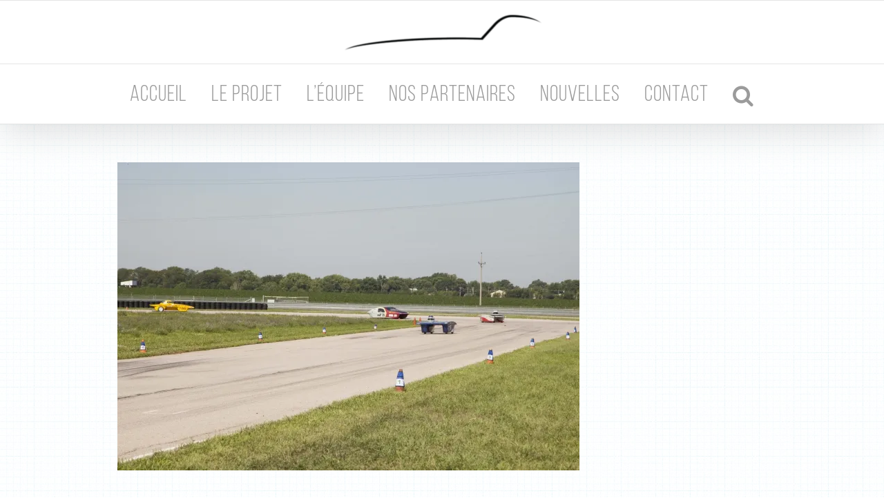

--- FILE ---
content_type: text/html; charset=UTF-8
request_url: https://esteban.polymtl.ca/projet/img_4565/
body_size: 12357
content:
<!DOCTYPE html>
<html class="avada-html-layout-wide avada-html-header-position-top" lang="fr" prefix="og: http://ogp.me/ns# fb: http://ogp.me/ns/fb#" dir="ltr">
<head>
	<meta http-equiv="X-UA-Compatible" content="IE=edge" />
	<meta http-equiv="Content-Type" content="text/html; charset=utf-8"/>
	<meta name="viewport" content="width=device-width, initial-scale=1" />
	<meta name='robots' content='index, follow, max-image-preview:large, max-snippet:-1, max-video-preview:-1' />

	<!-- This site is optimized with the Yoast SEO plugin v16.6.1 - https://yoast.com/wordpress/plugins/seo/ -->
	<title>IMG_4565 - Esteban Voiture solaire</title>
	<link rel="canonical" href="https://esteban.polymtl.ca/wp-content/uploads/2013/05/IMG_4565.jpg" />
	<meta property="og:locale" content="fr_FR" />
	<meta property="og:type" content="article" />
	<meta property="og:title" content="IMG_4565 - Esteban Voiture solaire" />
	<meta property="og:url" content="https://esteban.polymtl.ca/wp-content/uploads/2013/05/IMG_4565.jpg" />
	<meta property="og:site_name" content="Esteban Voiture solaire" />
	<meta property="og:image" content="https://i1.wp.com/esteban.polymtl.ca/wp-content/uploads/2013/05/IMG_4565.jpg?fit=1536%2C1024&#038;ssl=1" />
	<meta property="og:image:width" content="1536" />
	<meta property="og:image:height" content="1024" />
	<meta name="twitter:card" content="summary_large_image" />
	<meta name="twitter:site" content="@EstebanSolarCar" />
	<script type="application/ld+json" class="yoast-schema-graph">{"@context":"https://schema.org","@graph":[{"@type":"Organization","@id":"https://esteban.polymtl.ca/#organization","name":"Esteban Voiture Solaire","url":"https://esteban.polymtl.ca/","sameAs":["https://twitter.com/EstebanSolarCar"],"logo":{"@type":"ImageObject","@id":"https://esteban.polymtl.ca/#logo","inLanguage":"fr-FR","url":"https://i2.wp.com/esteban.polymtl.ca/wp-content/uploads/2018/08/LOGO-E9-black-on-white-colors-transparente.png?fit=2000%2C2000&ssl=1","contentUrl":"https://i2.wp.com/esteban.polymtl.ca/wp-content/uploads/2018/08/LOGO-E9-black-on-white-colors-transparente.png?fit=2000%2C2000&ssl=1","width":2000,"height":2000,"caption":"Esteban Voiture Solaire"},"image":{"@id":"https://esteban.polymtl.ca/#logo"}},{"@type":"WebSite","@id":"https://esteban.polymtl.ca/#website","url":"https://esteban.polymtl.ca/","name":"Esteban Voiture solaire","description":"Soci\u00e9t\u00e9 Technique de Polytechnique Montr\u00e9al","publisher":{"@id":"https://esteban.polymtl.ca/#organization"},"potentialAction":[{"@type":"SearchAction","target":{"@type":"EntryPoint","urlTemplate":"https://esteban.polymtl.ca/?s={search_term_string}"},"query-input":"required name=search_term_string"}],"inLanguage":"fr-FR"},{"@type":"WebPage","@id":"https://esteban.polymtl.ca/wp-content/uploads/2013/05/IMG_4565.jpg#webpage","url":"https://esteban.polymtl.ca/wp-content/uploads/2013/05/IMG_4565.jpg","name":"IMG_4565 - Esteban Voiture solaire","isPartOf":{"@id":"https://esteban.polymtl.ca/#website"},"datePublished":"2018-08-13T23:47:43+00:00","dateModified":"2018-08-13T23:47:43+00:00","breadcrumb":{"@id":"https://esteban.polymtl.ca/wp-content/uploads/2013/05/IMG_4565.jpg#breadcrumb"},"inLanguage":"fr-FR","potentialAction":[{"@type":"ReadAction","target":["https://esteban.polymtl.ca/wp-content/uploads/2013/05/IMG_4565.jpg"]}]},{"@type":"BreadcrumbList","@id":"https://esteban.polymtl.ca/wp-content/uploads/2013/05/IMG_4565.jpg#breadcrumb","itemListElement":[{"@type":"ListItem","position":1,"name":"Accueil","item":"https://esteban.polymtl.ca/"},{"@type":"ListItem","position":2,"name":"IMG_4565"}]}]}</script>
	<!-- / Yoast SEO plugin. -->


<link rel='dns-prefetch' href='//fonts.googleapis.com' />
<link rel='dns-prefetch' href='//s.w.org' />
<link rel='dns-prefetch' href='//jetpack.wordpress.com' />
<link rel='dns-prefetch' href='//s0.wp.com' />
<link rel='dns-prefetch' href='//s1.wp.com' />
<link rel='dns-prefetch' href='//s2.wp.com' />
<link rel='dns-prefetch' href='//public-api.wordpress.com' />
<link rel='dns-prefetch' href='//0.gravatar.com' />
<link rel='dns-prefetch' href='//1.gravatar.com' />
<link rel='dns-prefetch' href='//2.gravatar.com' />
<link rel='dns-prefetch' href='//v0.wordpress.com' />
<link rel='dns-prefetch' href='//i0.wp.com' />
<link rel='dns-prefetch' href='//i1.wp.com' />
<link rel='dns-prefetch' href='//i2.wp.com' />
<link rel='dns-prefetch' href='//c0.wp.com' />
<link rel="alternate" type="application/rss+xml" title="Esteban Voiture solaire &raquo; Flux" href="https://esteban.polymtl.ca/feed/" />
<link rel="alternate" type="application/rss+xml" title="Esteban Voiture solaire &raquo; Flux des commentaires" href="https://esteban.polymtl.ca/comments/feed/" />
								<link rel="icon" href="https://esteban.polymtl.ca/favicon.ico" type="image/x-icon" />
		
		
		
								
		<meta property="og:locale" content="fr_FR"/>
		<meta property="og:type" content="article"/>
		<meta property="og:site_name" content="Esteban Voiture solaire"/>
		<meta property="og:title" content="IMG_4565 - Esteban Voiture solaire"/>
				<meta property="og:url" content="https://esteban.polymtl.ca/projet/img_4565/"/>
																				<meta property="og:image" content="https://esteban.polymtl.ca/wp-content/uploads/2022/06/LOGO-E9-black-on-white-transparente_2.png"/>
		<meta property="og:image:width" content="291"/>
		<meta property="og:image:height" content="61"/>
		<meta property="og:image:type" content="image/png"/>
				<script type="text/javascript">
window._wpemojiSettings = {"baseUrl":"https:\/\/s.w.org\/images\/core\/emoji\/13.1.0\/72x72\/","ext":".png","svgUrl":"https:\/\/s.w.org\/images\/core\/emoji\/13.1.0\/svg\/","svgExt":".svg","source":{"concatemoji":"https:\/\/esteban.polymtl.ca\/wp-includes\/js\/wp-emoji-release.min.js?ver=28abe3c0b909fa70b51c61329edbfeaf"}};
/*! This file is auto-generated */
!function(e,a,t){var n,r,o,i=a.createElement("canvas"),p=i.getContext&&i.getContext("2d");function s(e,t){var a=String.fromCharCode;p.clearRect(0,0,i.width,i.height),p.fillText(a.apply(this,e),0,0);e=i.toDataURL();return p.clearRect(0,0,i.width,i.height),p.fillText(a.apply(this,t),0,0),e===i.toDataURL()}function c(e){var t=a.createElement("script");t.src=e,t.defer=t.type="text/javascript",a.getElementsByTagName("head")[0].appendChild(t)}for(o=Array("flag","emoji"),t.supports={everything:!0,everythingExceptFlag:!0},r=0;r<o.length;r++)t.supports[o[r]]=function(e){if(!p||!p.fillText)return!1;switch(p.textBaseline="top",p.font="600 32px Arial",e){case"flag":return s([127987,65039,8205,9895,65039],[127987,65039,8203,9895,65039])?!1:!s([55356,56826,55356,56819],[55356,56826,8203,55356,56819])&&!s([55356,57332,56128,56423,56128,56418,56128,56421,56128,56430,56128,56423,56128,56447],[55356,57332,8203,56128,56423,8203,56128,56418,8203,56128,56421,8203,56128,56430,8203,56128,56423,8203,56128,56447]);case"emoji":return!s([10084,65039,8205,55357,56613],[10084,65039,8203,55357,56613])}return!1}(o[r]),t.supports.everything=t.supports.everything&&t.supports[o[r]],"flag"!==o[r]&&(t.supports.everythingExceptFlag=t.supports.everythingExceptFlag&&t.supports[o[r]]);t.supports.everythingExceptFlag=t.supports.everythingExceptFlag&&!t.supports.flag,t.DOMReady=!1,t.readyCallback=function(){t.DOMReady=!0},t.supports.everything||(n=function(){t.readyCallback()},a.addEventListener?(a.addEventListener("DOMContentLoaded",n,!1),e.addEventListener("load",n,!1)):(e.attachEvent("onload",n),a.attachEvent("onreadystatechange",function(){"complete"===a.readyState&&t.readyCallback()})),(n=t.source||{}).concatemoji?c(n.concatemoji):n.wpemoji&&n.twemoji&&(c(n.twemoji),c(n.wpemoji)))}(window,document,window._wpemojiSettings);
</script>
<style type="text/css">
img.wp-smiley,
img.emoji {
	display: inline !important;
	border: none !important;
	box-shadow: none !important;
	height: 1em !important;
	width: 1em !important;
	margin: 0 0.07em !important;
	vertical-align: -0.1em !important;
	background: none !important;
	padding: 0 !important;
}
</style>
	<link rel='stylesheet' id='layerslider-css'  href='https://esteban.polymtl.ca/wp-content/plugins/LayerSlider/assets/static/layerslider/css/layerslider.css?ver=6.11.6' type='text/css' media='all' />
<link rel='stylesheet' id='ls-google-fonts-css'  href='https://fonts.googleapis.com/css?family=Lato:100,300,regular,700,900%7COpen+Sans:300%7CIndie+Flower:regular%7COswald:300,regular,700%7CBig+Shoulders+Stencil+Text:700&#038;subset=latin%2Clatin-ext' type='text/css' media='all' />
<link rel='stylesheet' id='fusion-dynamic-css-css'  href='https://esteban.polymtl.ca/wp-content/uploads/fusion-styles/ada6e3ef760e292e34bcf3372c10a18d.min.css?ver=3.14.2' type='text/css' media='all' />
<link rel='stylesheet' id='jetpack_css-css'  href='https://c0.wp.com/p/jetpack/9.8.3/css/jetpack.css' type='text/css' media='all' />
<!--n2css--><script type='text/javascript' src='https://c0.wp.com/c/5.9.12/wp-includes/js/jquery/jquery.min.js' id='jquery-core-js'></script>
<script type='text/javascript' src='https://c0.wp.com/c/5.9.12/wp-includes/js/jquery/jquery-migrate.min.js' id='jquery-migrate-js'></script>
<script type='text/javascript' id='layerslider-utils-js-extra'>
/* <![CDATA[ */
var LS_Meta = {"v":"6.11.6","fixGSAP":"1"};
/* ]]> */
</script>
<script type='text/javascript' src='https://esteban.polymtl.ca/wp-content/plugins/LayerSlider/assets/static/layerslider/js/layerslider.utils.js?ver=6.11.6' id='layerslider-utils-js'></script>
<script type='text/javascript' src='https://esteban.polymtl.ca/wp-content/plugins/LayerSlider/assets/static/layerslider/js/layerslider.kreaturamedia.jquery.js?ver=6.11.6' id='layerslider-js'></script>
<script type='text/javascript' src='https://esteban.polymtl.ca/wp-content/plugins/LayerSlider/assets/static/layerslider/js/layerslider.transitions.js?ver=6.11.6' id='layerslider-transitions-js'></script>
<meta name="generator" content="Powered by LayerSlider 6.11.6 - Multi-Purpose, Responsive, Parallax, Mobile-Friendly Slider Plugin for WordPress." />
<!-- LayerSlider updates and docs at: https://layerslider.kreaturamedia.com -->
<link rel="https://api.w.org/" href="https://esteban.polymtl.ca/wp-json/" /><link rel="alternate" type="application/json" href="https://esteban.polymtl.ca/wp-json/wp/v2/media/1593" /><link rel="EditURI" type="application/rsd+xml" title="RSD" href="https://esteban.polymtl.ca/xmlrpc.php?rsd" />
<link rel="wlwmanifest" type="application/wlwmanifest+xml" href="https://esteban.polymtl.ca/wp-includes/wlwmanifest.xml" /> 

<link rel='shortlink' href='https://esteban.polymtl.ca/?p=1593' />
<link rel="alternate" type="application/json+oembed" href="https://esteban.polymtl.ca/wp-json/oembed/1.0/embed?url=https%3A%2F%2Festeban.polymtl.ca%2Fprojet%2Fimg_4565%2F" />
<link rel="alternate" type="text/xml+oembed" href="https://esteban.polymtl.ca/wp-json/oembed/1.0/embed?url=https%3A%2F%2Festeban.polymtl.ca%2Fprojet%2Fimg_4565%2F&#038;format=xml" />
<link rel="alternate" hreflang="en" href="/en/projet/img_4565/"/><script type="text/javascript">
(function(url){
	if(/(?:Chrome\/26\.0\.1410\.63 Safari\/537\.31|WordfenceTestMonBot)/.test(navigator.userAgent)){ return; }
	var addEvent = function(evt, handler) {
		if (window.addEventListener) {
			document.addEventListener(evt, handler, false);
		} else if (window.attachEvent) {
			document.attachEvent('on' + evt, handler);
		}
	};
	var removeEvent = function(evt, handler) {
		if (window.removeEventListener) {
			document.removeEventListener(evt, handler, false);
		} else if (window.detachEvent) {
			document.detachEvent('on' + evt, handler);
		}
	};
	var evts = 'contextmenu dblclick drag dragend dragenter dragleave dragover dragstart drop keydown keypress keyup mousedown mousemove mouseout mouseover mouseup mousewheel scroll'.split(' ');
	var logHuman = function() {
		if (window.wfLogHumanRan) { return; }
		window.wfLogHumanRan = true;
		var wfscr = document.createElement('script');
		wfscr.type = 'text/javascript';
		wfscr.async = true;
		wfscr.src = url + '&r=' + Math.random();
		(document.getElementsByTagName('head')[0]||document.getElementsByTagName('body')[0]).appendChild(wfscr);
		for (var i = 0; i < evts.length; i++) {
			removeEvent(evts[i], logHuman);
		}
	};
	for (var i = 0; i < evts.length; i++) {
		addEvent(evts[i], logHuman);
	}
})('//esteban.polymtl.ca/?wordfence_lh=1&hid=FACA81D3BF4EE10B1396C65B8F88FA59');
</script><link rel="preload" href="https://esteban.polymtl.ca/wp-content/themes/Avada/includes/lib/assets/fonts/icomoon/awb-icons.woff" as="font" type="font/woff" crossorigin><link rel="preload" href="//esteban.polymtl.ca/wp-content/themes/Avada/includes/lib/assets/fonts/fontawesome/webfonts/fa-brands-400.woff2" as="font" type="font/woff2" crossorigin><link rel="preload" href="//esteban.polymtl.ca/wp-content/themes/Avada/includes/lib/assets/fonts/fontawesome/webfonts/fa-regular-400.woff2" as="font" type="font/woff2" crossorigin><link rel="preload" href="//esteban.polymtl.ca/wp-content/themes/Avada/includes/lib/assets/fonts/fontawesome/webfonts/fa-solid-900.woff2" as="font" type="font/woff2" crossorigin><style type="text/css" id="css-fb-visibility">@media screen and (max-width: 640px){.fusion-no-small-visibility{display:none !important;}body .sm-text-align-center{text-align:center !important;}body .sm-text-align-left{text-align:left !important;}body .sm-text-align-right{text-align:right !important;}body .sm-flex-align-center{justify-content:center !important;}body .sm-flex-align-flex-start{justify-content:flex-start !important;}body .sm-flex-align-flex-end{justify-content:flex-end !important;}body .sm-mx-auto{margin-left:auto !important;margin-right:auto !important;}body .sm-ml-auto{margin-left:auto !important;}body .sm-mr-auto{margin-right:auto !important;}body .fusion-absolute-position-small{position:absolute;top:auto;width:100%;}.awb-sticky.awb-sticky-small{ position: sticky; top: var(--awb-sticky-offset,0); }}@media screen and (min-width: 641px) and (max-width: 1024px){.fusion-no-medium-visibility{display:none !important;}body .md-text-align-center{text-align:center !important;}body .md-text-align-left{text-align:left !important;}body .md-text-align-right{text-align:right !important;}body .md-flex-align-center{justify-content:center !important;}body .md-flex-align-flex-start{justify-content:flex-start !important;}body .md-flex-align-flex-end{justify-content:flex-end !important;}body .md-mx-auto{margin-left:auto !important;margin-right:auto !important;}body .md-ml-auto{margin-left:auto !important;}body .md-mr-auto{margin-right:auto !important;}body .fusion-absolute-position-medium{position:absolute;top:auto;width:100%;}.awb-sticky.awb-sticky-medium{ position: sticky; top: var(--awb-sticky-offset,0); }}@media screen and (min-width: 1025px){.fusion-no-large-visibility{display:none !important;}body .lg-text-align-center{text-align:center !important;}body .lg-text-align-left{text-align:left !important;}body .lg-text-align-right{text-align:right !important;}body .lg-flex-align-center{justify-content:center !important;}body .lg-flex-align-flex-start{justify-content:flex-start !important;}body .lg-flex-align-flex-end{justify-content:flex-end !important;}body .lg-mx-auto{margin-left:auto !important;margin-right:auto !important;}body .lg-ml-auto{margin-left:auto !important;}body .lg-mr-auto{margin-right:auto !important;}body .fusion-absolute-position-large{position:absolute;top:auto;width:100%;}.awb-sticky.awb-sticky-large{ position: sticky; top: var(--awb-sticky-offset,0); }}</style><style type="text/css">.recentcomments a{display:inline !important;padding:0 !important;margin:0 !important;}</style>		<script type="text/javascript">
			var doc = document.documentElement;
			doc.setAttribute( 'data-useragent', navigator.userAgent );
		</script>
		
	
<meta name="translation-stats" content='{"total_phrases":null,"translated_phrases":null,"human_translated_phrases":null,"hidden_phrases":null,"hidden_translated_phrases":null,"hidden_translateable_phrases":null,"meta_phrases":null,"meta_translated_phrases":null,"time":null}'/></head>

<body class="attachment attachment-template-default attachmentid-1593 attachment-jpeg fusion-image-hovers fusion-pagination-sizing fusion-button_type-flat fusion-button_span-no fusion-button_gradient-linear avada-image-rollover-circle-no avada-image-rollover-yes avada-image-rollover-direction-left fusion-has-button-gradient fusion-body ltr no-tablet-sticky-header no-mobile-sticky-header avada-has-rev-slider-styles fusion-disable-outline fusion-sub-menu-fade mobile-logo-pos-center layout-wide-mode avada-has-boxed-modal-shadow- layout-scroll-offset-full avada-has-zero-margin-offset-top fusion-top-header menu-text-align-center mobile-menu-design-modern fusion-show-pagination-text fusion-header-layout-v5 avada-responsive avada-footer-fx-none avada-menu-highlight-style-bar fusion-search-form-clean fusion-main-menu-search-overlay fusion-avatar-circle avada-sticky-shrinkage avada-dropdown-styles avada-blog-layout-timeline avada-blog-archive-layout-large avada-header-shadow-yes avada-menu-icon-position-left avada-has-megamenu-shadow avada-has-mainmenu-dropdown-divider avada-has-header-100-width avada-has-main-nav-search-icon avada-has-breadcrumb-mobile-hidden avada-has-titlebar-hide avada-has-pagination-padding avada-flyout-menu-direction-fade avada-ec-views-v1" data-awb-post-id="1593">
	<svg xmlns="http://www.w3.org/2000/svg" viewBox="0 0 0 0" width="0" height="0" focusable="false" role="none" style="visibility: hidden; position: absolute; left: -9999px; overflow: hidden;" ><defs><filter id="wp-duotone-dark-grayscale"><feColorMatrix color-interpolation-filters="sRGB" type="matrix" values=" .299 .587 .114 0 0 .299 .587 .114 0 0 .299 .587 .114 0 0 .299 .587 .114 0 0 " /><feComponentTransfer color-interpolation-filters="sRGB" ><feFuncR type="table" tableValues="0 0.49803921568627" /><feFuncG type="table" tableValues="0 0.49803921568627" /><feFuncB type="table" tableValues="0 0.49803921568627" /><feFuncA type="table" tableValues="1 1" /></feComponentTransfer><feComposite in2="SourceGraphic" operator="in" /></filter></defs></svg><svg xmlns="http://www.w3.org/2000/svg" viewBox="0 0 0 0" width="0" height="0" focusable="false" role="none" style="visibility: hidden; position: absolute; left: -9999px; overflow: hidden;" ><defs><filter id="wp-duotone-grayscale"><feColorMatrix color-interpolation-filters="sRGB" type="matrix" values=" .299 .587 .114 0 0 .299 .587 .114 0 0 .299 .587 .114 0 0 .299 .587 .114 0 0 " /><feComponentTransfer color-interpolation-filters="sRGB" ><feFuncR type="table" tableValues="0 1" /><feFuncG type="table" tableValues="0 1" /><feFuncB type="table" tableValues="0 1" /><feFuncA type="table" tableValues="1 1" /></feComponentTransfer><feComposite in2="SourceGraphic" operator="in" /></filter></defs></svg><svg xmlns="http://www.w3.org/2000/svg" viewBox="0 0 0 0" width="0" height="0" focusable="false" role="none" style="visibility: hidden; position: absolute; left: -9999px; overflow: hidden;" ><defs><filter id="wp-duotone-purple-yellow"><feColorMatrix color-interpolation-filters="sRGB" type="matrix" values=" .299 .587 .114 0 0 .299 .587 .114 0 0 .299 .587 .114 0 0 .299 .587 .114 0 0 " /><feComponentTransfer color-interpolation-filters="sRGB" ><feFuncR type="table" tableValues="0.54901960784314 0.98823529411765" /><feFuncG type="table" tableValues="0 1" /><feFuncB type="table" tableValues="0.71764705882353 0.25490196078431" /><feFuncA type="table" tableValues="1 1" /></feComponentTransfer><feComposite in2="SourceGraphic" operator="in" /></filter></defs></svg><svg xmlns="http://www.w3.org/2000/svg" viewBox="0 0 0 0" width="0" height="0" focusable="false" role="none" style="visibility: hidden; position: absolute; left: -9999px; overflow: hidden;" ><defs><filter id="wp-duotone-blue-red"><feColorMatrix color-interpolation-filters="sRGB" type="matrix" values=" .299 .587 .114 0 0 .299 .587 .114 0 0 .299 .587 .114 0 0 .299 .587 .114 0 0 " /><feComponentTransfer color-interpolation-filters="sRGB" ><feFuncR type="table" tableValues="0 1" /><feFuncG type="table" tableValues="0 0.27843137254902" /><feFuncB type="table" tableValues="0.5921568627451 0.27843137254902" /><feFuncA type="table" tableValues="1 1" /></feComponentTransfer><feComposite in2="SourceGraphic" operator="in" /></filter></defs></svg><svg xmlns="http://www.w3.org/2000/svg" viewBox="0 0 0 0" width="0" height="0" focusable="false" role="none" style="visibility: hidden; position: absolute; left: -9999px; overflow: hidden;" ><defs><filter id="wp-duotone-midnight"><feColorMatrix color-interpolation-filters="sRGB" type="matrix" values=" .299 .587 .114 0 0 .299 .587 .114 0 0 .299 .587 .114 0 0 .299 .587 .114 0 0 " /><feComponentTransfer color-interpolation-filters="sRGB" ><feFuncR type="table" tableValues="0 0" /><feFuncG type="table" tableValues="0 0.64705882352941" /><feFuncB type="table" tableValues="0 1" /><feFuncA type="table" tableValues="1 1" /></feComponentTransfer><feComposite in2="SourceGraphic" operator="in" /></filter></defs></svg><svg xmlns="http://www.w3.org/2000/svg" viewBox="0 0 0 0" width="0" height="0" focusable="false" role="none" style="visibility: hidden; position: absolute; left: -9999px; overflow: hidden;" ><defs><filter id="wp-duotone-magenta-yellow"><feColorMatrix color-interpolation-filters="sRGB" type="matrix" values=" .299 .587 .114 0 0 .299 .587 .114 0 0 .299 .587 .114 0 0 .299 .587 .114 0 0 " /><feComponentTransfer color-interpolation-filters="sRGB" ><feFuncR type="table" tableValues="0.78039215686275 1" /><feFuncG type="table" tableValues="0 0.94901960784314" /><feFuncB type="table" tableValues="0.35294117647059 0.47058823529412" /><feFuncA type="table" tableValues="1 1" /></feComponentTransfer><feComposite in2="SourceGraphic" operator="in" /></filter></defs></svg><svg xmlns="http://www.w3.org/2000/svg" viewBox="0 0 0 0" width="0" height="0" focusable="false" role="none" style="visibility: hidden; position: absolute; left: -9999px; overflow: hidden;" ><defs><filter id="wp-duotone-purple-green"><feColorMatrix color-interpolation-filters="sRGB" type="matrix" values=" .299 .587 .114 0 0 .299 .587 .114 0 0 .299 .587 .114 0 0 .299 .587 .114 0 0 " /><feComponentTransfer color-interpolation-filters="sRGB" ><feFuncR type="table" tableValues="0.65098039215686 0.40392156862745" /><feFuncG type="table" tableValues="0 1" /><feFuncB type="table" tableValues="0.44705882352941 0.4" /><feFuncA type="table" tableValues="1 1" /></feComponentTransfer><feComposite in2="SourceGraphic" operator="in" /></filter></defs></svg><svg xmlns="http://www.w3.org/2000/svg" viewBox="0 0 0 0" width="0" height="0" focusable="false" role="none" style="visibility: hidden; position: absolute; left: -9999px; overflow: hidden;" ><defs><filter id="wp-duotone-blue-orange"><feColorMatrix color-interpolation-filters="sRGB" type="matrix" values=" .299 .587 .114 0 0 .299 .587 .114 0 0 .299 .587 .114 0 0 .299 .587 .114 0 0 " /><feComponentTransfer color-interpolation-filters="sRGB" ><feFuncR type="table" tableValues="0.098039215686275 1" /><feFuncG type="table" tableValues="0 0.66274509803922" /><feFuncB type="table" tableValues="0.84705882352941 0.41960784313725" /><feFuncA type="table" tableValues="1 1" /></feComponentTransfer><feComposite in2="SourceGraphic" operator="in" /></filter></defs></svg>	<a class="skip-link screen-reader-text" href="#content">Passer au contenu</a>

	<div id="boxed-wrapper">
		
		<div id="wrapper" class="fusion-wrapper">
			<div id="home" style="position:relative;top:-1px;"></div>
							
					
			<header class="fusion-header-wrapper fusion-header-shadow">
				<div class="fusion-header-v5 fusion-logo-alignment fusion-logo-center fusion-sticky-menu- fusion-sticky-logo- fusion-mobile-logo- fusion-sticky-menu-only fusion-header-menu-align-center fusion-mobile-menu-design-modern">
					
<div class="fusion-secondary-header">
	<div class="fusion-row">
					</div>
</div>
<div class="fusion-header-sticky-height"></div>
<div class="fusion-sticky-header-wrapper"> <!-- start fusion sticky header wrapper -->
	<div class="fusion-header">
		<div class="fusion-row">
							<div class="fusion-logo" data-margin-top="15px" data-margin-bottom="15px" data-margin-left="0px" data-margin-right="0px">
			<a class="fusion-logo-link"  href="https://esteban.polymtl.ca/" >

						<!-- standard logo -->
			<img src="https://esteban.polymtl.ca/wp-content/uploads/2022/06/LOGO-E9-black-on-white-transparente_2.png" srcset="https://esteban.polymtl.ca/wp-content/uploads/2022/06/LOGO-E9-black-on-white-transparente_2.png 1x" width="291" height="61" alt="Esteban Voiture solaire Logo" data-retina_logo_url="" class="fusion-standard-logo" />

			
					</a>
		</div>
								<div class="fusion-mobile-menu-icons">
							<a href="#" class="fusion-icon awb-icon-bars" aria-label="Afficher/masquer le menu mobile" aria-expanded="false"></a>
		
		
		
			</div>
			
					</div>
	</div>
	<div class="fusion-secondary-main-menu">
		<div class="fusion-row">
			<nav class="fusion-main-menu" aria-label="Menu principal"><div class="fusion-overlay-search">		<form role="search" class="searchform fusion-search-form  fusion-search-form-clean" method="get" action="https://esteban.polymtl.ca/">
			<div class="fusion-search-form-content">

				
				<div class="fusion-search-field search-field">
					<label><span class="screen-reader-text">Rechercher:</span>
													<input type="search" value="" name="s" class="s" placeholder="Rechercher..." required aria-required="true" aria-label="Rechercher..."/>
											</label>
				</div>
				<div class="fusion-search-button search-button">
					<input type="submit" class="fusion-search-submit searchsubmit" aria-label="Recherche" value="&#xf002;" />
									</div>

				
			</div>


			
		</form>
		<div class="fusion-search-spacer"></div><a href="#" role="button" aria-label="Fermer la recherche" class="fusion-close-search"></a></div><ul id="menu-main-temporaire" class="fusion-menu"><li  id="menu-item-3249"  class="menu-item menu-item-type-post_type menu-item-object-page menu-item-home menu-item-3249"  data-item-id="3249"><a  href="https://esteban.polymtl.ca/" class="fusion-bar-highlight"><span class="menu-text">Accueil</span></a></li><li  id="menu-item-3248"  class="menu-item menu-item-type-post_type menu-item-object-page menu-item-3248"  data-item-id="3248"><a  href="https://esteban.polymtl.ca/projet/" class="fusion-bar-highlight"><span class="menu-text">Le projet</span></a></li><li  id="menu-item-3455"  class="menu-item menu-item-type-post_type menu-item-object-page menu-item-3455"  data-item-id="3455"><a  href="https://esteban.polymtl.ca/equipe/" class="fusion-bar-highlight"><span class="menu-text">L&rsquo;équipe</span></a></li><li  id="menu-item-3347"  class="menu-item menu-item-type-post_type menu-item-object-page menu-item-3347"  data-item-id="3347"><a  href="https://esteban.polymtl.ca/nos-partenaires/" class="fusion-bar-highlight"><span class="menu-text">Nos partenaires</span></a></li><li  id="menu-item-3490"  class="menu-item menu-item-type-post_type menu-item-object-page menu-item-3490"  data-item-id="3490"><a  href="https://esteban.polymtl.ca/newsletter/" class="fusion-bar-highlight"><span class="menu-text">Nouvelles</span></a></li><li  id="menu-item-3478"  class="menu-item menu-item-type-post_type menu-item-object-page menu-item-3478"  data-item-id="3478"><a  href="https://esteban.polymtl.ca/contact/" class="fusion-bar-highlight"><span class="menu-text">Contact</span></a></li><li class="fusion-custom-menu-item fusion-main-menu-search fusion-search-overlay"><a class="fusion-main-menu-icon fusion-bar-highlight" href="#" aria-label="Recherche" data-title="Recherche" title="Recherche" role="button" aria-expanded="false"></a></li></ul></nav>
<nav class="fusion-mobile-nav-holder fusion-mobile-menu-text-align-left" aria-label="Menu principal mobile"></nav>

					</div>
	</div>
</div> <!-- end fusion sticky header wrapper -->
				</div>
				<div class="fusion-clearfix"></div>
			</header>
								
							<div id="sliders-container" class="fusion-slider-visibility">
					</div>
				
					
							
			
						<main id="main" class="clearfix ">
				<div class="fusion-row" style="">
<section id="content" style="width: 100%;">
					<div id="post-1593" class="post-1593 attachment type-attachment status-inherit hentry">
			<span class="entry-title rich-snippet-hidden">IMG_4565</span><span class="vcard rich-snippet-hidden"><span class="fn"><a href="https://esteban.polymtl.ca/author/annabelle-auger/" title="Articles par Annabelle Auger" rel="author">Annabelle Auger</a></span></span><span class="updated rich-snippet-hidden">2018-08-13T17:47:43-04:00</span>
									
			<div class="post-content">
				<p class="attachment"><a data-rel="iLightbox[postimages]" data-title="" data-caption="" href='https://i1.wp.com/esteban.polymtl.ca/wp-content/uploads/2013/05/IMG_4565.jpg?ssl=1'><img width="669" height="446" src="https://i1.wp.com/esteban.polymtl.ca/wp-content/uploads/2013/05/IMG_4565.jpg?fit=669%2C446&amp;ssl=1" class="attachment-medium size-medium" alt="" srcset="https://i1.wp.com/esteban.polymtl.ca/wp-content/uploads/2013/05/IMG_4565.jpg?resize=200%2C133&amp;ssl=1 200w, https://i1.wp.com/esteban.polymtl.ca/wp-content/uploads/2013/05/IMG_4565.jpg?resize=400%2C267&amp;ssl=1 400w, https://i1.wp.com/esteban.polymtl.ca/wp-content/uploads/2013/05/IMG_4565.jpg?resize=600%2C400&amp;ssl=1 600w, https://i1.wp.com/esteban.polymtl.ca/wp-content/uploads/2013/05/IMG_4565.jpg?resize=669%2C446&amp;ssl=1 669w, https://i1.wp.com/esteban.polymtl.ca/wp-content/uploads/2013/05/IMG_4565.jpg?resize=768%2C512&amp;ssl=1 768w, https://i1.wp.com/esteban.polymtl.ca/wp-content/uploads/2013/05/IMG_4565.jpg?resize=800%2C533&amp;ssl=1 800w, https://i1.wp.com/esteban.polymtl.ca/wp-content/uploads/2013/05/IMG_4565.jpg?resize=1024%2C683&amp;ssl=1 1024w, https://i1.wp.com/esteban.polymtl.ca/wp-content/uploads/2013/05/IMG_4565.jpg?resize=1200%2C800&amp;ssl=1 1200w, https://i1.wp.com/esteban.polymtl.ca/wp-content/uploads/2013/05/IMG_4565.jpg?fit=1536%2C1024&amp;ssl=1 1536w" sizes="(max-width: 669px) 100vw, 669px" /></a></p>
							</div>
																													</div>
	</section>
						
					</div>  <!-- fusion-row -->
				</main>  <!-- #main -->
				
				
								
					
		<div class="fusion-footer">
					
	<footer class="fusion-footer-widget-area fusion-widget-area">
		<div class="fusion-row">
			<div class="fusion-columns fusion-columns-2 fusion-widget-area">
				
																									<div class="fusion-column col-lg-6 col-md-6 col-sm-6">
							<section id="block-3" class="fusion-footer-widget-column widget widget_block">
<div class="wp-block-columns footer-header">
<div class="wp-block-column has-white-color has-text-color" style="flex-basis:100%"><div class="widget widget_transposh"><h2 class="widgettitle">Langues</h2><div class="no_translate transposh_flags" ><a href="/en/projet/img_4565/"><span title="English" class="trf trf-us"></span></a><a href="/en/projet/img_4565/">English</a><br/><a href="/projet/img_4565/" class="tr_active"><span title="Français" class="trf trf-fr"></span></a><a href="/projet/img_4565/" class="tr_active">Français</a><br/></div><div id="tr_credit"></div></div></div>
</div>
<div style="clear:both;"></div></section>																					</div>
																										<div class="fusion-column fusion-column-last col-lg-6 col-md-6 col-sm-6">
							<section id="block-4" class="fusion-footer-widget-column widget widget_block">
<div class="wp-block-columns footer-header">
<div class="wp-block-column" style="flex-basis:100%"><div class="widget widget_nav_menu"><h2 class="widgettitle">Admin</h2><div class="menu-admin-container"><ul id="menu-admin" class="menu"><li id="menu-item-1239" class="menu-item menu-item-type-custom menu-item-object-custom menu-item-1239"><a href="http://esteban.polymtl.ca/wp-admin/edit.php?post_type=page">Connexion</a></li>
</ul></div></div></div>
</div>
<div style="clear:both;"></div></section>																					</div>
																																													
				<div class="fusion-clearfix"></div>
			</div> <!-- fusion-columns -->
		</div> <!-- fusion-row -->
	</footer> <!-- fusion-footer-widget-area -->

	
	<footer id="footer" class="fusion-footer-copyright-area">
		<div class="fusion-row">
			<div class="fusion-copyright-content">

				<div class="fusion-copyright-notice">
		<div>
		© Copyright Projet Esteban Voiture Solaire 1998-2025. Tous droits réservés.	</div>
</div>
<div class="fusion-social-links-footer">
	<div class="fusion-social-networks"><div class="fusion-social-networks-wrapper"><a  class="fusion-social-network-icon fusion-tooltip fusion-facebook awb-icon-facebook" style data-placement="top" data-title="Facebook" data-toggle="tooltip" title="Facebook" href="https://www.facebook.com/VoitureSolaireEsteban" target="_blank" rel="noreferrer"><span class="screen-reader-text">Facebook</span></a><a  class="fusion-social-network-icon fusion-tooltip fusion-instagram awb-icon-instagram" style data-placement="top" data-title="Instagram" data-toggle="tooltip" title="Instagram" href="https://www.instagram.com/esteban_polymtl/" target="_blank" rel="noopener noreferrer"><span class="screen-reader-text">Instagram</span></a><a  class="fusion-social-network-icon fusion-tooltip fusion-linkedin awb-icon-linkedin" style data-placement="top" data-title="LinkedIn" data-toggle="tooltip" title="LinkedIn" href="https://www.linkedin.com/company/projet-esteban-voiture-solaire" target="_blank" rel="noopener noreferrer"><span class="screen-reader-text">LinkedIn</span></a><a  class="fusion-social-network-icon fusion-tooltip fusion-youtube awb-icon-youtube" style data-placement="top" data-title="YouTube" data-toggle="tooltip" title="YouTube" href="https://www.youtube.com/@projetesteban5605" target="_blank" rel="noopener noreferrer"><span class="screen-reader-text">YouTube</span></a><a  class="fusion-social-network-icon fusion-tooltip fusion-rss awb-icon-rss" style data-placement="top" data-title="Rss" data-toggle="tooltip" title="Rss" href="/feed" target="_blank" rel="noopener noreferrer"><span class="screen-reader-text">Rss</span></a></div></div></div>

			</div> <!-- fusion-fusion-copyright-content -->
		</div> <!-- fusion-row -->
	</footer> <!-- #footer -->
		</div> <!-- fusion-footer -->

		
																</div> <!-- wrapper -->
		</div> <!-- #boxed-wrapper -->
				<a class="fusion-one-page-text-link fusion-page-load-link" tabindex="-1" href="#" aria-hidden="true">Page load link</a>

		<div class="avada-footer-scripts">
			<style id='global-styles-inline-css' type='text/css'>
body{--wp--preset--color--black: #000000;--wp--preset--color--cyan-bluish-gray: #abb8c3;--wp--preset--color--white: #ffffff;--wp--preset--color--pale-pink: #f78da7;--wp--preset--color--vivid-red: #cf2e2e;--wp--preset--color--luminous-vivid-orange: #ff6900;--wp--preset--color--luminous-vivid-amber: #fcb900;--wp--preset--color--light-green-cyan: #7bdcb5;--wp--preset--color--vivid-green-cyan: #00d084;--wp--preset--color--pale-cyan-blue: #8ed1fc;--wp--preset--color--vivid-cyan-blue: #0693e3;--wp--preset--color--vivid-purple: #9b51e0;--wp--preset--color--awb-color-1: rgba(255,255,255,1);--wp--preset--color--awb-color-2: rgba(246,246,246,1);--wp--preset--color--awb-color-3: rgba(160,206,78,1);--wp--preset--color--awb-color-4: rgba(0,175,250,1);--wp--preset--color--awb-color-5: rgba(0,151,252,1);--wp--preset--color--awb-color-6: rgba(116,116,116,1);--wp--preset--color--awb-color-7: rgba(51,51,51,1);--wp--preset--color--awb-color-8: rgba(0,0,0,1);--wp--preset--color--awb-color-custom-10: rgba(235,234,234,1);--wp--preset--color--awb-color-custom-11: rgba(235,234,234,0.8);--wp--preset--color--awb-color-custom-12: rgba(226,226,226,1);--wp--preset--color--awb-color-custom-13: rgba(101,188,123,1);--wp--preset--color--awb-color-custom-14: rgba(232,232,232,1);--wp--preset--gradient--vivid-cyan-blue-to-vivid-purple: linear-gradient(135deg,rgba(6,147,227,1) 0%,rgb(155,81,224) 100%);--wp--preset--gradient--light-green-cyan-to-vivid-green-cyan: linear-gradient(135deg,rgb(122,220,180) 0%,rgb(0,208,130) 100%);--wp--preset--gradient--luminous-vivid-amber-to-luminous-vivid-orange: linear-gradient(135deg,rgba(252,185,0,1) 0%,rgba(255,105,0,1) 100%);--wp--preset--gradient--luminous-vivid-orange-to-vivid-red: linear-gradient(135deg,rgba(255,105,0,1) 0%,rgb(207,46,46) 100%);--wp--preset--gradient--very-light-gray-to-cyan-bluish-gray: linear-gradient(135deg,rgb(238,238,238) 0%,rgb(169,184,195) 100%);--wp--preset--gradient--cool-to-warm-spectrum: linear-gradient(135deg,rgb(74,234,220) 0%,rgb(151,120,209) 20%,rgb(207,42,186) 40%,rgb(238,44,130) 60%,rgb(251,105,98) 80%,rgb(254,248,76) 100%);--wp--preset--gradient--blush-light-purple: linear-gradient(135deg,rgb(255,206,236) 0%,rgb(152,150,240) 100%);--wp--preset--gradient--blush-bordeaux: linear-gradient(135deg,rgb(254,205,165) 0%,rgb(254,45,45) 50%,rgb(107,0,62) 100%);--wp--preset--gradient--luminous-dusk: linear-gradient(135deg,rgb(255,203,112) 0%,rgb(199,81,192) 50%,rgb(65,88,208) 100%);--wp--preset--gradient--pale-ocean: linear-gradient(135deg,rgb(255,245,203) 0%,rgb(182,227,212) 50%,rgb(51,167,181) 100%);--wp--preset--gradient--electric-grass: linear-gradient(135deg,rgb(202,248,128) 0%,rgb(113,206,126) 100%);--wp--preset--gradient--midnight: linear-gradient(135deg,rgb(2,3,129) 0%,rgb(40,116,252) 100%);--wp--preset--duotone--dark-grayscale: url('#wp-duotone-dark-grayscale');--wp--preset--duotone--grayscale: url('#wp-duotone-grayscale');--wp--preset--duotone--purple-yellow: url('#wp-duotone-purple-yellow');--wp--preset--duotone--blue-red: url('#wp-duotone-blue-red');--wp--preset--duotone--midnight: url('#wp-duotone-midnight');--wp--preset--duotone--magenta-yellow: url('#wp-duotone-magenta-yellow');--wp--preset--duotone--purple-green: url('#wp-duotone-purple-green');--wp--preset--duotone--blue-orange: url('#wp-duotone-blue-orange');--wp--preset--font-size--small: 13.5px;--wp--preset--font-size--medium: 20px;--wp--preset--font-size--large: 27px;--wp--preset--font-size--x-large: 42px;--wp--preset--font-size--normal: 18px;--wp--preset--font-size--xlarge: 36px;--wp--preset--font-size--huge: 54px;}.has-black-color{color: var(--wp--preset--color--black) !important;}.has-cyan-bluish-gray-color{color: var(--wp--preset--color--cyan-bluish-gray) !important;}.has-white-color{color: var(--wp--preset--color--white) !important;}.has-pale-pink-color{color: var(--wp--preset--color--pale-pink) !important;}.has-vivid-red-color{color: var(--wp--preset--color--vivid-red) !important;}.has-luminous-vivid-orange-color{color: var(--wp--preset--color--luminous-vivid-orange) !important;}.has-luminous-vivid-amber-color{color: var(--wp--preset--color--luminous-vivid-amber) !important;}.has-light-green-cyan-color{color: var(--wp--preset--color--light-green-cyan) !important;}.has-vivid-green-cyan-color{color: var(--wp--preset--color--vivid-green-cyan) !important;}.has-pale-cyan-blue-color{color: var(--wp--preset--color--pale-cyan-blue) !important;}.has-vivid-cyan-blue-color{color: var(--wp--preset--color--vivid-cyan-blue) !important;}.has-vivid-purple-color{color: var(--wp--preset--color--vivid-purple) !important;}.has-black-background-color{background-color: var(--wp--preset--color--black) !important;}.has-cyan-bluish-gray-background-color{background-color: var(--wp--preset--color--cyan-bluish-gray) !important;}.has-white-background-color{background-color: var(--wp--preset--color--white) !important;}.has-pale-pink-background-color{background-color: var(--wp--preset--color--pale-pink) !important;}.has-vivid-red-background-color{background-color: var(--wp--preset--color--vivid-red) !important;}.has-luminous-vivid-orange-background-color{background-color: var(--wp--preset--color--luminous-vivid-orange) !important;}.has-luminous-vivid-amber-background-color{background-color: var(--wp--preset--color--luminous-vivid-amber) !important;}.has-light-green-cyan-background-color{background-color: var(--wp--preset--color--light-green-cyan) !important;}.has-vivid-green-cyan-background-color{background-color: var(--wp--preset--color--vivid-green-cyan) !important;}.has-pale-cyan-blue-background-color{background-color: var(--wp--preset--color--pale-cyan-blue) !important;}.has-vivid-cyan-blue-background-color{background-color: var(--wp--preset--color--vivid-cyan-blue) !important;}.has-vivid-purple-background-color{background-color: var(--wp--preset--color--vivid-purple) !important;}.has-black-border-color{border-color: var(--wp--preset--color--black) !important;}.has-cyan-bluish-gray-border-color{border-color: var(--wp--preset--color--cyan-bluish-gray) !important;}.has-white-border-color{border-color: var(--wp--preset--color--white) !important;}.has-pale-pink-border-color{border-color: var(--wp--preset--color--pale-pink) !important;}.has-vivid-red-border-color{border-color: var(--wp--preset--color--vivid-red) !important;}.has-luminous-vivid-orange-border-color{border-color: var(--wp--preset--color--luminous-vivid-orange) !important;}.has-luminous-vivid-amber-border-color{border-color: var(--wp--preset--color--luminous-vivid-amber) !important;}.has-light-green-cyan-border-color{border-color: var(--wp--preset--color--light-green-cyan) !important;}.has-vivid-green-cyan-border-color{border-color: var(--wp--preset--color--vivid-green-cyan) !important;}.has-pale-cyan-blue-border-color{border-color: var(--wp--preset--color--pale-cyan-blue) !important;}.has-vivid-cyan-blue-border-color{border-color: var(--wp--preset--color--vivid-cyan-blue) !important;}.has-vivid-purple-border-color{border-color: var(--wp--preset--color--vivid-purple) !important;}.has-vivid-cyan-blue-to-vivid-purple-gradient-background{background: var(--wp--preset--gradient--vivid-cyan-blue-to-vivid-purple) !important;}.has-light-green-cyan-to-vivid-green-cyan-gradient-background{background: var(--wp--preset--gradient--light-green-cyan-to-vivid-green-cyan) !important;}.has-luminous-vivid-amber-to-luminous-vivid-orange-gradient-background{background: var(--wp--preset--gradient--luminous-vivid-amber-to-luminous-vivid-orange) !important;}.has-luminous-vivid-orange-to-vivid-red-gradient-background{background: var(--wp--preset--gradient--luminous-vivid-orange-to-vivid-red) !important;}.has-very-light-gray-to-cyan-bluish-gray-gradient-background{background: var(--wp--preset--gradient--very-light-gray-to-cyan-bluish-gray) !important;}.has-cool-to-warm-spectrum-gradient-background{background: var(--wp--preset--gradient--cool-to-warm-spectrum) !important;}.has-blush-light-purple-gradient-background{background: var(--wp--preset--gradient--blush-light-purple) !important;}.has-blush-bordeaux-gradient-background{background: var(--wp--preset--gradient--blush-bordeaux) !important;}.has-luminous-dusk-gradient-background{background: var(--wp--preset--gradient--luminous-dusk) !important;}.has-pale-ocean-gradient-background{background: var(--wp--preset--gradient--pale-ocean) !important;}.has-electric-grass-gradient-background{background: var(--wp--preset--gradient--electric-grass) !important;}.has-midnight-gradient-background{background: var(--wp--preset--gradient--midnight) !important;}.has-small-font-size{font-size: var(--wp--preset--font-size--small) !important;}.has-medium-font-size{font-size: var(--wp--preset--font-size--medium) !important;}.has-large-font-size{font-size: var(--wp--preset--font-size--large) !important;}.has-x-large-font-size{font-size: var(--wp--preset--font-size--x-large) !important;}
</style>
<link rel='stylesheet' id='wp-block-library-css'  href='https://c0.wp.com/c/5.9.12/wp-includes/css/dist/block-library/style.min.css' type='text/css' media='all' />
<style id='wp-block-library-inline-css' type='text/css'>
.has-text-align-justify{text-align:justify;}
</style>
<style id='wp-block-library-theme-inline-css' type='text/css'>
.wp-block-audio figcaption{color:#555;font-size:13px;text-align:center}.is-dark-theme .wp-block-audio figcaption{color:hsla(0,0%,100%,.65)}.wp-block-code>code{font-family:Menlo,Consolas,monaco,monospace;color:#1e1e1e;padding:.8em 1em;border:1px solid #ddd;border-radius:4px}.wp-block-embed figcaption{color:#555;font-size:13px;text-align:center}.is-dark-theme .wp-block-embed figcaption{color:hsla(0,0%,100%,.65)}.blocks-gallery-caption{color:#555;font-size:13px;text-align:center}.is-dark-theme .blocks-gallery-caption{color:hsla(0,0%,100%,.65)}.wp-block-image figcaption{color:#555;font-size:13px;text-align:center}.is-dark-theme .wp-block-image figcaption{color:hsla(0,0%,100%,.65)}.wp-block-pullquote{border-top:4px solid;border-bottom:4px solid;margin-bottom:1.75em;color:currentColor}.wp-block-pullquote__citation,.wp-block-pullquote cite,.wp-block-pullquote footer{color:currentColor;text-transform:uppercase;font-size:.8125em;font-style:normal}.wp-block-quote{border-left:.25em solid;margin:0 0 1.75em;padding-left:1em}.wp-block-quote cite,.wp-block-quote footer{color:currentColor;font-size:.8125em;position:relative;font-style:normal}.wp-block-quote.has-text-align-right{border-left:none;border-right:.25em solid;padding-left:0;padding-right:1em}.wp-block-quote.has-text-align-center{border:none;padding-left:0}.wp-block-quote.is-large,.wp-block-quote.is-style-large,.wp-block-quote.is-style-plain{border:none}.wp-block-search .wp-block-search__label{font-weight:700}.wp-block-group:where(.has-background){padding:1.25em 2.375em}.wp-block-separator{border:none;border-bottom:2px solid;margin-left:auto;margin-right:auto;opacity:.4}.wp-block-separator:not(.is-style-wide):not(.is-style-dots){width:100px}.wp-block-separator.has-background:not(.is-style-dots){border-bottom:none;height:1px}.wp-block-separator.has-background:not(.is-style-wide):not(.is-style-dots){height:2px}.wp-block-table thead{border-bottom:3px solid}.wp-block-table tfoot{border-top:3px solid}.wp-block-table td,.wp-block-table th{padding:.5em;border:1px solid;word-break:normal}.wp-block-table figcaption{color:#555;font-size:13px;text-align:center}.is-dark-theme .wp-block-table figcaption{color:hsla(0,0%,100%,.65)}.wp-block-video figcaption{color:#555;font-size:13px;text-align:center}.is-dark-theme .wp-block-video figcaption{color:hsla(0,0%,100%,.65)}.wp-block-template-part.has-background{padding:1.25em 2.375em;margin-top:0;margin-bottom:0}
</style>
<script type='text/javascript' src='https://c0.wp.com/p/jetpack/9.8.3/_inc/build/photon/photon.min.js' id='jetpack-photon-js'></script>
<script type='text/javascript' src='https://esteban.polymtl.ca/wp-content/themes/Avada/includes/lib/assets/min/js/library/cssua.js?ver=2.1.28' id='cssua-js'></script>
<script type='text/javascript' id='fusion-animations-js-extra'>
/* <![CDATA[ */
var fusionAnimationsVars = {"status_css_animations":"desktop"};
/* ]]> */
</script>
<script type='text/javascript' src='https://esteban.polymtl.ca/wp-content/plugins/fusion-builder/assets/js/min/general/fusion-animations.js?ver=3.11.9' id='fusion-animations-js'></script>
<script type='text/javascript' src='https://esteban.polymtl.ca/wp-content/themes/Avada/includes/lib/assets/min/js/general/awb-tabs-widget.js?ver=3.14.2' id='awb-tabs-widget-js'></script>
<script type='text/javascript' src='https://esteban.polymtl.ca/wp-content/themes/Avada/includes/lib/assets/min/js/general/awb-vertical-menu-widget.js?ver=3.14.2' id='awb-vertical-menu-widget-js'></script>
<script type='text/javascript' src='https://esteban.polymtl.ca/wp-content/themes/Avada/includes/lib/assets/min/js/library/modernizr.js?ver=3.3.1' id='modernizr-js'></script>
<script type='text/javascript' id='fusion-js-extra'>
/* <![CDATA[ */
var fusionJSVars = {"visibility_small":"640","visibility_medium":"1024"};
/* ]]> */
</script>
<script type='text/javascript' src='https://esteban.polymtl.ca/wp-content/themes/Avada/includes/lib/assets/min/js/general/fusion.js?ver=3.14.2' id='fusion-js'></script>
<script type='text/javascript' src='https://esteban.polymtl.ca/wp-content/themes/Avada/includes/lib/assets/min/js/library/bootstrap.transition.js?ver=3.3.6' id='bootstrap-transition-js'></script>
<script type='text/javascript' src='https://esteban.polymtl.ca/wp-content/themes/Avada/includes/lib/assets/min/js/library/bootstrap.tooltip.js?ver=3.3.5' id='bootstrap-tooltip-js'></script>
<script type='text/javascript' src='https://esteban.polymtl.ca/wp-content/themes/Avada/includes/lib/assets/min/js/library/jquery.easing.js?ver=1.3' id='jquery-easing-js'></script>
<script type='text/javascript' src='https://esteban.polymtl.ca/wp-content/themes/Avada/includes/lib/assets/min/js/library/jquery.fitvids.js?ver=1.1' id='jquery-fitvids-js'></script>
<script type='text/javascript' src='https://esteban.polymtl.ca/wp-content/themes/Avada/includes/lib/assets/min/js/library/jquery.flexslider.js?ver=2.7.2' id='jquery-flexslider-js'></script>
<script type='text/javascript' id='jquery-lightbox-js-extra'>
/* <![CDATA[ */
var fusionLightboxVideoVars = {"lightbox_video_width":"1280","lightbox_video_height":"720"};
/* ]]> */
</script>
<script type='text/javascript' src='https://esteban.polymtl.ca/wp-content/themes/Avada/includes/lib/assets/min/js/library/jquery.ilightbox.js?ver=2.2.3' id='jquery-lightbox-js'></script>
<script type='text/javascript' src='https://esteban.polymtl.ca/wp-content/themes/Avada/includes/lib/assets/min/js/library/jquery.mousewheel.js?ver=3.0.6' id='jquery-mousewheel-js'></script>
<script type='text/javascript' id='fusion-video-general-js-extra'>
/* <![CDATA[ */
var fusionVideoGeneralVars = {"status_vimeo":"0","status_yt":"1"};
/* ]]> */
</script>
<script type='text/javascript' src='https://esteban.polymtl.ca/wp-content/themes/Avada/includes/lib/assets/min/js/library/fusion-video-general.js?ver=1' id='fusion-video-general-js'></script>
<script type='text/javascript' id='fusion-video-bg-js-extra'>
/* <![CDATA[ */
var fusionVideoBgVars = {"status_vimeo":"0","status_yt":"1"};
/* ]]> */
</script>
<script type='text/javascript' src='https://esteban.polymtl.ca/wp-content/themes/Avada/includes/lib/assets/min/js/library/fusion-video-bg.js?ver=1' id='fusion-video-bg-js'></script>
<script type='text/javascript' id='fusion-lightbox-js-extra'>
/* <![CDATA[ */
var fusionLightboxVars = {"status_lightbox":"1","lightbox_gallery":"1","lightbox_skin":"metro-white","lightbox_title":"1","lightbox_zoom":"1","lightbox_arrows":"1","lightbox_slideshow_speed":"5000","lightbox_loop":"0","lightbox_autoplay":"","lightbox_opacity":"0.80","lightbox_desc":"1","lightbox_social":"1","lightbox_social_links":{"facebook":{"source":"https:\/\/www.facebook.com\/sharer.php?u={URL}","text":"Partager sur Facebook"},"twitter":{"source":"https:\/\/x.com\/intent\/post?url={URL}","text":"Partager sur X"},"reddit":{"source":"https:\/\/reddit.com\/submit?url={URL}","text":"Partager sur Reddit"},"linkedin":{"source":"https:\/\/www.linkedin.com\/shareArticle?mini=true&url={URL}","text":"Partager sur LinkedIn"},"whatsapp":{"source":"https:\/\/api.whatsapp.com\/send?text={URL}","text":"Partager sur WhatsApp"},"telegram":{"source":"https:\/\/t.me\/share\/url?url={URL}","text":"Partager sur Telegram"},"tumblr":{"source":"https:\/\/www.tumblr.com\/share\/link?url={URL}","text":"Partager sur Tumblr"},"pinterest":{"source":"https:\/\/pinterest.com\/pin\/create\/button\/?url={URL}","text":"Partager sur Pinterest"},"vk":{"source":"https:\/\/vk.com\/share.php?url={URL}","text":"Partager sur Vk"},"xing":{"source":"https:\/\/www.xing.com\/social_plugins\/share\/new?sc_p=xing-share&amp;h=1&amp;url={URL}","text":"Partager sur Xing"},"mail":{"source":"mailto:?body={URL}","text":"Partage par Email"}},"lightbox_deeplinking":"1","lightbox_path":"vertical","lightbox_post_images":"","lightbox_animation_speed":"fast","l10n":{"close":"Appuyez sur Esc pour fermer","enterFullscreen":"Passer en mode plein \u00e9cran (Maj + Entr\u00e9e)","exitFullscreen":"Quitter le plein \u00e9cran (Maj+Entr\u00e9e)","slideShow":"Diaporama","next":"Suivant","previous":"Pr\u00e9c\u00e9dent"}};
/* ]]> */
</script>
<script type='text/javascript' src='https://esteban.polymtl.ca/wp-content/themes/Avada/includes/lib/assets/min/js/general/fusion-lightbox.js?ver=1' id='fusion-lightbox-js'></script>
<script type='text/javascript' src='https://esteban.polymtl.ca/wp-content/themes/Avada/includes/lib/assets/min/js/general/fusion-tooltip.js?ver=1' id='fusion-tooltip-js'></script>
<script type='text/javascript' src='https://esteban.polymtl.ca/wp-content/themes/Avada/includes/lib/assets/min/js/general/fusion-sharing-box.js?ver=1' id='fusion-sharing-box-js'></script>
<script type='text/javascript' src='https://esteban.polymtl.ca/wp-content/themes/Avada/includes/lib/assets/min/js/library/fusion-youtube.js?ver=2.2.1' id='fusion-youtube-js'></script>
<script type='text/javascript' src='https://esteban.polymtl.ca/wp-content/themes/Avada/includes/lib/assets/min/js/general/fusion-general-global.js?ver=3.14.2' id='fusion-general-global-js'></script>
<script type='text/javascript' src='https://esteban.polymtl.ca/wp-content/themes/Avada/assets/min/js/general/avada-general-footer.js?ver=7.14.2' id='avada-general-footer-js'></script>
<script type='text/javascript' src='https://esteban.polymtl.ca/wp-content/themes/Avada/assets/min/js/general/avada-quantity.js?ver=7.14.2' id='avada-quantity-js'></script>
<script type='text/javascript' src='https://esteban.polymtl.ca/wp-content/themes/Avada/assets/min/js/general/avada-crossfade-images.js?ver=7.14.2' id='avada-crossfade-images-js'></script>
<script type='text/javascript' src='https://esteban.polymtl.ca/wp-content/themes/Avada/assets/min/js/general/avada-select.js?ver=7.14.2' id='avada-select-js'></script>
<script type='text/javascript' src='https://esteban.polymtl.ca/wp-content/themes/Avada/includes/lib/assets/min/js/general/fusion-alert.js?ver=28abe3c0b909fa70b51c61329edbfeaf' id='fusion-alert-js'></script>
<script type='text/javascript' src='https://esteban.polymtl.ca/wp-content/plugins/fusion-builder/assets/js/min/general/awb-off-canvas.js?ver=3.11.9' id='awb-off-canvas-js'></script>
<script type='text/javascript' id='fusion-flexslider-js-extra'>
/* <![CDATA[ */
var fusionFlexSliderVars = {"status_vimeo":"","slideshow_autoplay":"1","slideshow_speed":"7000","pagination_video_slide":"","status_yt":"1","flex_smoothHeight":"false"};
/* ]]> */
</script>
<script type='text/javascript' src='https://esteban.polymtl.ca/wp-content/themes/Avada/includes/lib/assets/min/js/general/fusion-flexslider.js?ver=28abe3c0b909fa70b51c61329edbfeaf' id='fusion-flexslider-js'></script>
<script type='text/javascript' id='avada-drop-down-js-extra'>
/* <![CDATA[ */
var avadaSelectVars = {"avada_drop_down":"1"};
/* ]]> */
</script>
<script type='text/javascript' src='https://esteban.polymtl.ca/wp-content/themes/Avada/assets/min/js/general/avada-drop-down.js?ver=7.14.2' id='avada-drop-down-js'></script>
<script type='text/javascript' id='avada-to-top-js-extra'>
/* <![CDATA[ */
var avadaToTopVars = {"status_totop":"desktop_and_mobile","totop_position":"right","totop_scroll_down_only":"1"};
/* ]]> */
</script>
<script type='text/javascript' src='https://esteban.polymtl.ca/wp-content/themes/Avada/assets/min/js/general/avada-to-top.js?ver=7.14.2' id='avada-to-top-js'></script>
<script type='text/javascript' id='avada-header-js-extra'>
/* <![CDATA[ */
var avadaHeaderVars = {"header_position":"top","header_sticky":"","header_sticky_type2_layout":"menu_only","header_sticky_shadow":"1","side_header_break_point":"800","header_sticky_mobile":"","header_sticky_tablet":"","mobile_menu_design":"modern","sticky_header_shrinkage":"1","nav_height":"86","nav_highlight_border":"3","nav_highlight_style":"bar","logo_margin_top":"15px","logo_margin_bottom":"15px","layout_mode":"wide","header_padding_top":"0px","header_padding_bottom":"0px","scroll_offset":"full"};
/* ]]> */
</script>
<script type='text/javascript' src='https://esteban.polymtl.ca/wp-content/themes/Avada/assets/min/js/general/avada-header.js?ver=7.14.2' id='avada-header-js'></script>
<script type='text/javascript' id='avada-menu-js-extra'>
/* <![CDATA[ */
var avadaMenuVars = {"site_layout":"wide","header_position":"top","logo_alignment":"center","header_sticky":"","header_sticky_mobile":"","header_sticky_tablet":"","side_header_break_point":"800","megamenu_base_width":"site_width","mobile_menu_design":"modern","dropdown_goto":"Aller \u00e0...","mobile_nav_cart":"Panier","mobile_submenu_open":"Ouvrez le sous-menu de %s","mobile_submenu_close":"Fermer le sous-menu de %s","submenu_slideout":"1"};
/* ]]> */
</script>
<script type='text/javascript' src='https://esteban.polymtl.ca/wp-content/themes/Avada/assets/min/js/general/avada-menu.js?ver=7.14.2' id='avada-menu-js'></script>
<script type='text/javascript' src='https://esteban.polymtl.ca/wp-content/themes/Avada/assets/min/js/library/bootstrap.scrollspy.js?ver=7.14.2' id='bootstrap-scrollspy-js'></script>
<script type='text/javascript' src='https://esteban.polymtl.ca/wp-content/themes/Avada/assets/min/js/general/avada-scrollspy.js?ver=7.14.2' id='avada-scrollspy-js'></script>
<script type='text/javascript' id='fusion-responsive-typography-js-extra'>
/* <![CDATA[ */
var fusionTypographyVars = {"site_width":"940px","typography_sensitivity":"0.00","typography_factor":"1.50","elements":"h1, h2, h3, h4, h5, h6"};
/* ]]> */
</script>
<script type='text/javascript' src='https://esteban.polymtl.ca/wp-content/themes/Avada/includes/lib/assets/min/js/general/fusion-responsive-typography.js?ver=3.14.2' id='fusion-responsive-typography-js'></script>
<script type='text/javascript' id='fusion-scroll-to-anchor-js-extra'>
/* <![CDATA[ */
var fusionScrollToAnchorVars = {"content_break_point":"800","container_hundred_percent_height_mobile":"0","hundred_percent_scroll_sensitivity":"450"};
/* ]]> */
</script>
<script type='text/javascript' src='https://esteban.polymtl.ca/wp-content/themes/Avada/includes/lib/assets/min/js/general/fusion-scroll-to-anchor.js?ver=3.14.2' id='fusion-scroll-to-anchor-js'></script>
<script type='text/javascript' id='fusion-video-js-extra'>
/* <![CDATA[ */
var fusionVideoVars = {"status_vimeo":"0"};
/* ]]> */
</script>
<script type='text/javascript' src='https://esteban.polymtl.ca/wp-content/plugins/fusion-builder/assets/js/min/general/fusion-video.js?ver=3.11.9' id='fusion-video-js'></script>
<script type='text/javascript' src='https://esteban.polymtl.ca/wp-content/plugins/fusion-builder/assets/js/min/general/fusion-column.js?ver=3.11.9' id='fusion-column-js'></script>
				<script type="text/javascript">
				jQuery( document ).ready( function() {
					var ajaxurl = 'https://esteban.polymtl.ca/wp-admin/admin-ajax.php';
					if ( 0 < jQuery( '.fusion-login-nonce' ).length ) {
						jQuery.get( ajaxurl, { 'action': 'fusion_login_nonce' }, function( response ) {
							jQuery( '.fusion-login-nonce' ).html( response );
						});
					}
				});
				</script>
				<script src='https://stats.wp.com/e-202604.js' defer></script>
<script>
	_stq = window._stq || [];
	_stq.push([ 'view', {v:'ext',j:'1:9.8.3',blog:'53112186',post:'1593',tz:'-5',srv:'esteban.polymtl.ca'} ]);
	_stq.push([ 'clickTrackerInit', '53112186', '1593' ]);
</script>
		</div>

			<section class="to-top-container to-top-right" aria-labelledby="awb-to-top-label">
		<a href="#" id="toTop" class="fusion-top-top-link">
			<span id="awb-to-top-label" class="screen-reader-text">Aller en haut</span>

					</a>
	</section>
		</body>
</html>
